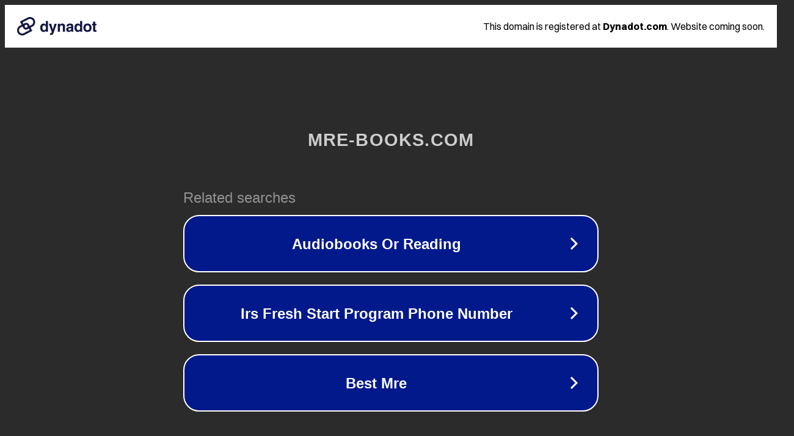

--- FILE ---
content_type: text/html; charset=utf-8
request_url: http://www.mre-books.com/best-easter-rising-books/
body_size: 1086
content:
<!doctype html>
<html data-adblockkey="MFwwDQYJKoZIhvcNAQEBBQADSwAwSAJBANDrp2lz7AOmADaN8tA50LsWcjLFyQFcb/P2Txc58oYOeILb3vBw7J6f4pamkAQVSQuqYsKx3YzdUHCvbVZvFUsCAwEAAQ==_NIp+hFuZ7tQ+wirV9QS6yGO41nsWFXW5IpL6X8jjNRnRZf2yLfWsi9+WWiq2XSXvejW+/cy3hQ8EUGbyq/fVlQ==" lang="en" style="background: #2B2B2B;">
<head>
    <meta charset="utf-8">
    <meta name="viewport" content="width=device-width, initial-scale=1">
    <link rel="icon" href="[data-uri]">
    <link rel="preconnect" href="https://www.google.com" crossorigin>
</head>
<body>
<div id="target" style="opacity: 0"></div>
<script>window.park = "[base64]";</script>
<script src="/bfhyYmjhY.js"></script>
</body>
</html>
